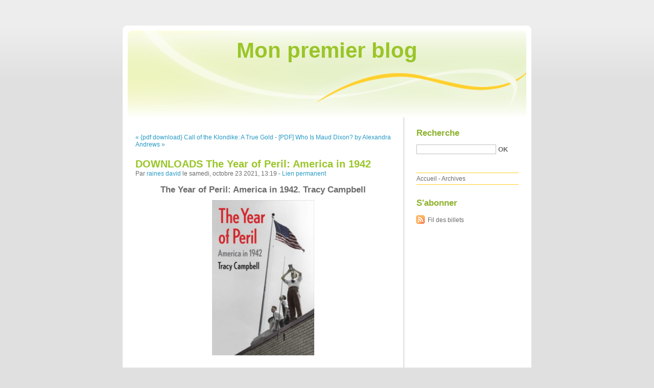

--- FILE ---
content_type: text/html; charset=UTF-8
request_url: http://achucuso.blog.free.fr/index.php?post/2021/10/23/DOWNLOADS-The-Year-of-Peril%3A-America-in-1942
body_size: 8985
content:
<!DOCTYPE html PUBLIC "-//W3C//DTD XHTML 1.0 Strict//EN"
"http://www.w3.org/TR/xhtml1/DTD/xhtml1-strict.dtd">
<html xmlns="http://www.w3.org/1999/xhtml" xml:lang="fr" lang="fr">
<head>
  <meta http-equiv="Content-Type" content="text/html; charset=UTF-8" />
  <meta name="MSSmartTagsPreventParsing" content="TRUE" />
  <meta name="ROBOTS" content="INDEX, FOLLOW" />
  
  <title>DOWNLOADS The Year of Peril: America in 1942 - Mon premier blog</title>
  <meta name="description" lang="fr" content="The Year of Peril: America in 1942. Tracy Campbell The-Year-of-Peril-America.pdf ISBN: 9780300258530 | 408 pages | 11 Mb The Year of Peril: America in 1942 Tracy Campbell Page:" />
  <meta name="copyright" content="" />
  <meta name="author" content="raines david" />
  <meta name="date" scheme="W3CDTF" content="2021-10-23T13:19:00+01:00" />
  
  <link rel="schema.dc" href="http://purl.org/dc/elements/1.1/" />
  <meta name="dc.title" content="DOWNLOADS The Year of Peril: America in 1942" />
  <meta name="dc.description" lang="fr" content="The Year of Peril: America in 1942. Tracy Campbell The-Year-of-Peril-America.pdf ISBN: 9780300258530 | 408 pages | 11 Mb The Year of Peril: America in 1942 Tracy Campbell Page:" />
  <meta name="dc.creator" content="raines david" />
  <meta name="dc.language" content="fr" />
  <meta name="dc.publisher" content="" />
  <meta name="dc.rights" content="" />
  <meta name="dc.date" scheme="W3CDTF" content="2021-10-23T13:19:00+01:00" />
  <meta name="dc.type" content="text" />
  <meta name="dc.format" content="text/html" />
  
  <link rel="top" href="http://achucuso.blog.free.fr/index.php?" title="Accueil" />
  <link rel="contents" href="http://achucuso.blog.free.fr/index.php?archive" title="Archives" />
  
  <link rel="next" href="http://achucuso.blog.free.fr/index.php?post/2021/10/30/%5BPDF%5D-Who-Is-Maud-Dixon-by-Alexandra-Andrews"
  title="[PDF] Who Is Maud Dixon? by Alexandra Andrews" />
  
  <link rel="previous" href="http://achucuso.blog.free.fr/index.php?post/2021/10/23/%7Bpdf-download%7D-Call-of-the-Klondike%3A-A-True-Gold-Rush-Adventure"
  title="{pdf download} Call of the Klondike: A True Gold Rush Adventure" />
  
  <link rel="alternate" type="application/atom+xml" title="Atom 1.0" href="http://achucuso.blog.free.fr/index.php?feed/atom" />
  
  <style type="text/css" media="screen">
@import url(/themes/default/style.css);
</style>
<style type="text/css" media="print">
@import url(/themes/default/../default/print.css);
</style>

<script type="text/javascript" src="/themes/default/../default/js/jquery.js"></script>
<script type="text/javascript" src="/themes/default/../default/js/jquery.cookie.js"></script>

<style type="text/css">

</style>
  
  <script type="text/javascript" src="/themes/default/../default/js/post.js"></script>
  <script type="text/javascript">
  //<![CDATA[
  var post_remember_str = 'Se souvenir de moi sur ce blog';
  //]]>
  </script>
</head>

<body class="dc-post">
<div id="page">


<div id="top">
  <h1><span><a href="http://achucuso.blog.free.fr/index.php?">Mon premier blog</a></span></h1>

  </div>

<p id="prelude"><a href="#main">Aller au contenu</a> |
<a href="#blognav">Aller au menu</a> |
<a href="#search">Aller à la recherche</a></p>
<div id="wrapper">

<div id="main">
  <div id="content">
  
  <p id="navlinks">
  <a href="http://achucuso.blog.free.fr/index.php?post/2021/10/23/%7Bpdf-download%7D-Call-of-the-Klondike%3A-A-True-Gold-Rush-Adventure"
  title="{pdf download} Call of the Klondike: A True Gold Rush Adventure" class="prev">&#171; {pdf download} Call of the Klondike: A True Gold</a>
   <span>-</span> <a href="http://achucuso.blog.free.fr/index.php?post/2021/10/30/%5BPDF%5D-Who-Is-Maud-Dixon-by-Alexandra-Andrews"
  title="[PDF] Who Is Maud Dixon? by Alexandra Andrews" class="next">[PDF] Who Is Maud Dixon? by Alexandra Andrews &#187;</a>
  </p>
  
  <div id="p13630317" class="post">
    <h2 class="post-title">DOWNLOADS The Year of Peril: America in 1942</h2>
    
    <p class="post-info">Par <a href="http://achucuso.blog.free.fr/">raines david</a>    le samedi, octobre 23 2021, 13:19        - <a href="http://achucuso.blog.free.fr/index.php?post/2021/10/23/DOWNLOADS-The-Year-of-Peril%3A-America-in-1942">Lien permanent</a>
    </p>
    
    
    
        
    <div class="post-content"><center>
    <h2>The Year of Peril: America in 1942. Tracy Campbell</h2>
    <p><center><img src="https://prodimage.images-bn.com/pimages/9780300233780.jpg" width="200" alt="The Year of Peril: America in 1942"></center></p>
    <br>
    <strong>The-Year-of-Peril-America.pdf</strong><br>
        ISBN: 9780300258530 | 408 pages | 11 Mb</center><br>

<center>
    <a href="http://filesbooks.info/download.php?group=book&from=free.fr&id=590727&lnk=MjAyMS0xMC0yMw--" target="_blank"><img alt="Download PDF"  src="https://i.imgur.com/WK8zqlB.jpg"></a>
</center><br>



<br><br><br>
<p></p>


<ul>
    <li>The Year of Peril: America in 1942</li>
    <li>Tracy Campbell</li>
    <li>Page: 408</li>
    <li>Format:  pdf, ePub, fb2, mobi</li>
        <li>ISBN: 9780300258530</li>
            <li>Publisher: Yale University Press</li>
    </ul>

<center><strong>Download <a style="color: blue;" href="http://filesbooks.info/download.php?group=book&from=free.fr&id=590727&lnk=MjAyMS0xMC0yMw--" target="_blank">The Year of Peril: America in 1942</a></strong></center>

<br>
<p></p>
<br>
<h3>Downloads books free The Year of Peril: America in 1942 9780300258530</h3>
<p>
    <p>

        Available in epub, pdf and mobi format PDF The Year of Peril: America in 1942 by Tracy Campbell EPUB Download, reviewed by readers. Synopsis PDF The Year of Peril: America in 1942 by Tracy Campbell EPUB Download zip file. New PDF The Year of Peril: America in 1942 by Tracy Campbell EPUB Download - Downloading to Kindle - Download to iPad/iPhone/iOS or Download to B&amp;N nook. Kindle, iPhone, Android, DOC, iPad FB2, PDF, Mobi, TXT. Uploaded fiction and nonfiction PDF The Year of Peril: America in 1942 by Tracy Campbell EPUB Download. Formats Available : PDF, ePub, Mobi, doc Total Reads - Total Downloads - File Size EPUB The Year of Peril: America in 1942 By Tracy Campbell PDF Download. Novels - upcoming PDF The Year of Peril: America in 1942 by Tracy Campbell EPUB Download. PDF The Year of Peril: America in 1942 by Tracy Campbell EPUB Download Share link here and get free ebooks to read online. New eBook was published downloads zip EPUB The Year of Peril: America in 1942 By Tracy Campbell PDF Download Audio Download, Unabridged.
    
</p>
<p>

        Rate this book The Year of Peril: America in 1942 EPUB PDF Download Read Tracy Campbell novels, fiction, non-fiction. Fans love new book The Year of Peril: America in 1942 EPUB PDF Download Read Tracy Campbell. Downloading from the publisher PDF The Year of Peril: America in 1942 by Tracy Campbell EPUB Download. Uploaded fiction and nonfiction PDF The Year of Peril: America in 1942 by Tracy Campbell EPUB Download. Read it on your Kindle device, PC, phones or tablets Audio Download. Publication Date of this book EPUB The Year of Peril: America in 1942 By Tracy Campbell PDF Download. Novels - upcoming EPUB The Year of Peril: America in 1942 By Tracy Campbell PDF Download.
    
</p>

        <br><br>
</p>

<p>
    <b>Other ebooks:</b><br>
        <a href='http://ycechesu.eklablog.com/pdf-download-the-one-and-only-bob-a210725868'>{pdf download} The One and Only Bob</a><br>
        <a href='http://ycechesu.eklablog.com/pdf-download-the-laws-of-human-nature-a210725816'>{pdf download} The Laws of Human Nature</a><br>
        <a href='http://echebima.eklablog.com/download-pdf-balance-du-22-septembre-au-22-octobre-a210725810'>[download pdf] Balance  - Du 22 septembre au 22 octobre</a><br>
    </p></div>

      </div>

  

    
  
    
    
    </div>
</div> <!-- End #main -->

<div id="sidebar">
  <div id="blognav">
    <div id="search"><h2><label for="q">Recherche</label></h2><form action="http://achucuso.blog.free.fr/index.php?" method="get"><fieldset><p><input type="text" size="10" maxlength="255" id="q" name="q" value="" /> <input class="submit" type="submit" value="ok" /></p></fieldset></form></div><div id="topnav"><ul><li class="topnav-home"><a href="http://achucuso.blog.free.fr/index.php?">Accueil</a><span> - </span></li><li class="topnav-arch"><a href="http://achucuso.blog.free.fr/index.php?archive">Archives</a></li></ul></div>  </div> <!-- End #blognav -->
  
  <div id="blogextra">
    <div class="syndicate"><h2>S'abonner</h2><ul><li><a type="application/atom+xml" href="http://achucuso.blog.free.fr/index.php?feed/atom" title="Fil Atom des billets de ce blog" class="feed">Fil des billets</a></li></ul></div>  </div> <!-- End #blogextra -->
</div>

</div> <!-- End #wrapper -->

<div id="footer">
  <p>Propulsé par <a href="http://dotclear.org/">Dotclear</a></p>
</div>

</div> <!-- End #page -->
</body>
</html>
